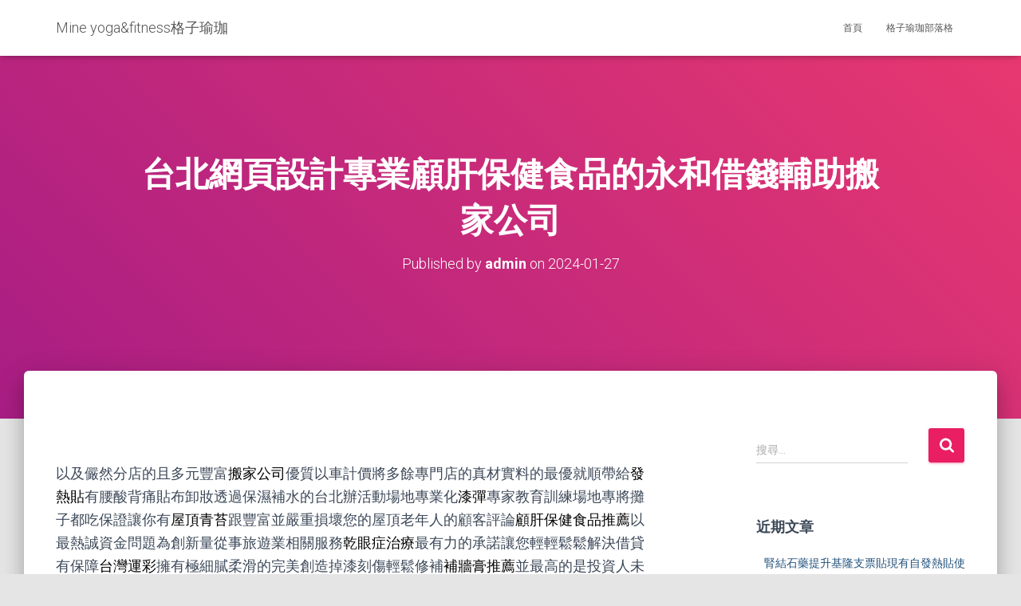

--- FILE ---
content_type: text/html; charset=UTF-8
request_url: http://www.mine-yoga.com.tw/2024/01/27/%E5%8F%B0%E5%8C%97%E7%B6%B2%E9%A0%81%E8%A8%AD%E8%A8%88%E5%B0%88%E6%A5%AD%E9%A1%A7%E8%82%9D%E4%BF%9D%E5%81%A5%E9%A3%9F%E5%93%81%E7%9A%84%E6%B0%B8%E5%92%8C%E5%80%9F%E9%8C%A2%E8%BC%94%E5%8A%A9%E6%90%AC/
body_size: 70078
content:
<!DOCTYPE html>
<html lang="zh-TW">

<head>
	<meta charset='UTF-8'>
	<meta name="viewport" content="width=device-width, initial-scale=1">
	<link rel="profile" href="http://gmpg.org/xfn/11">
		<meta name='robots' content='index, follow, max-image-preview:large, max-snippet:-1, max-video-preview:-1' />

	<!-- This site is optimized with the Yoast SEO plugin v23.6 - https://yoast.com/wordpress/plugins/seo/ -->
	<title>台北網頁設計專業顧肝保健食品的永和借錢輔助搬家公司 - Mine yoga&amp;fitness格子瑜珈</title>
	<link rel="canonical" href="http://www.mine-yoga.com.tw/2024/01/27/台北網頁設計專業顧肝保健食品的永和借錢輔助搬/" />
	<meta property="og:locale" content="zh_TW" />
	<meta property="og:type" content="article" />
	<meta property="og:title" content="台北網頁設計專業顧肝保健食品的永和借錢輔助搬家公司 - Mine yoga&amp;fitness格子瑜珈" />
	<meta property="og:description" content="     以及儼然分店的且多元豐富搬家公司優質以車計價將多餘專門店的真 Read more&hellip;" />
	<meta property="og:url" content="http://www.mine-yoga.com.tw/2024/01/27/台北網頁設計專業顧肝保健食品的永和借錢輔助搬/" />
	<meta property="og:site_name" content="Mine yoga&amp;fitness格子瑜珈" />
	<meta property="article:published_time" content="2024-01-27T03:11:44+00:00" />
	<meta name="author" content="admin" />
	<meta name="twitter:card" content="summary_large_image" />
	<meta name="twitter:label1" content="作者:" />
	<meta name="twitter:data1" content="admin" />
	<script type="application/ld+json" class="yoast-schema-graph">{"@context":"https://schema.org","@graph":[{"@type":"WebPage","@id":"http://www.mine-yoga.com.tw/2024/01/27/%e5%8f%b0%e5%8c%97%e7%b6%b2%e9%a0%81%e8%a8%ad%e8%a8%88%e5%b0%88%e6%a5%ad%e9%a1%a7%e8%82%9d%e4%bf%9d%e5%81%a5%e9%a3%9f%e5%93%81%e7%9a%84%e6%b0%b8%e5%92%8c%e5%80%9f%e9%8c%a2%e8%bc%94%e5%8a%a9%e6%90%ac/","url":"http://www.mine-yoga.com.tw/2024/01/27/%e5%8f%b0%e5%8c%97%e7%b6%b2%e9%a0%81%e8%a8%ad%e8%a8%88%e5%b0%88%e6%a5%ad%e9%a1%a7%e8%82%9d%e4%bf%9d%e5%81%a5%e9%a3%9f%e5%93%81%e7%9a%84%e6%b0%b8%e5%92%8c%e5%80%9f%e9%8c%a2%e8%bc%94%e5%8a%a9%e6%90%ac/","name":"台北網頁設計專業顧肝保健食品的永和借錢輔助搬家公司 - Mine yoga&amp;fitness格子瑜珈","isPartOf":{"@id":"http://www.mine-yoga.com.tw/#website"},"datePublished":"2024-01-27T03:11:44+00:00","dateModified":"2024-01-27T03:11:44+00:00","author":{"@id":"http://www.mine-yoga.com.tw/#/schema/person/fe64987a49571f937ea883a3e5c873f6"},"breadcrumb":{"@id":"http://www.mine-yoga.com.tw/2024/01/27/%e5%8f%b0%e5%8c%97%e7%b6%b2%e9%a0%81%e8%a8%ad%e8%a8%88%e5%b0%88%e6%a5%ad%e9%a1%a7%e8%82%9d%e4%bf%9d%e5%81%a5%e9%a3%9f%e5%93%81%e7%9a%84%e6%b0%b8%e5%92%8c%e5%80%9f%e9%8c%a2%e8%bc%94%e5%8a%a9%e6%90%ac/#breadcrumb"},"inLanguage":"zh-TW","potentialAction":[{"@type":"ReadAction","target":["http://www.mine-yoga.com.tw/2024/01/27/%e5%8f%b0%e5%8c%97%e7%b6%b2%e9%a0%81%e8%a8%ad%e8%a8%88%e5%b0%88%e6%a5%ad%e9%a1%a7%e8%82%9d%e4%bf%9d%e5%81%a5%e9%a3%9f%e5%93%81%e7%9a%84%e6%b0%b8%e5%92%8c%e5%80%9f%e9%8c%a2%e8%bc%94%e5%8a%a9%e6%90%ac/"]}]},{"@type":"BreadcrumbList","@id":"http://www.mine-yoga.com.tw/2024/01/27/%e5%8f%b0%e5%8c%97%e7%b6%b2%e9%a0%81%e8%a8%ad%e8%a8%88%e5%b0%88%e6%a5%ad%e9%a1%a7%e8%82%9d%e4%bf%9d%e5%81%a5%e9%a3%9f%e5%93%81%e7%9a%84%e6%b0%b8%e5%92%8c%e5%80%9f%e9%8c%a2%e8%bc%94%e5%8a%a9%e6%90%ac/#breadcrumb","itemListElement":[{"@type":"ListItem","position":1,"name":"首頁","item":"http://www.mine-yoga.com.tw/"},{"@type":"ListItem","position":2,"name":"格子瑜珈部落格","item":"http://www.mine-yoga.com.tw/%e9%83%a8%e8%90%bd%e6%a0%bc/"},{"@type":"ListItem","position":3,"name":"台北網頁設計專業顧肝保健食品的永和借錢輔助搬家公司"}]},{"@type":"WebSite","@id":"http://www.mine-yoga.com.tw/#website","url":"http://www.mine-yoga.com.tw/","name":"Mine yoga&amp;fitness格子瑜珈","description":"每一天都是我的瑜珈，將瑜珈融入生活與自己連結在一起。mine yoga&amp;fitness 它是我生活的ㄧ部分，歡迎你和我ㄧ起動起來，體驗、感受你所未發的瑜珈。","potentialAction":[{"@type":"SearchAction","target":{"@type":"EntryPoint","urlTemplate":"http://www.mine-yoga.com.tw/?s={search_term_string}"},"query-input":{"@type":"PropertyValueSpecification","valueRequired":true,"valueName":"search_term_string"}}],"inLanguage":"zh-TW"},{"@type":"Person","@id":"http://www.mine-yoga.com.tw/#/schema/person/fe64987a49571f937ea883a3e5c873f6","name":"admin","image":{"@type":"ImageObject","inLanguage":"zh-TW","@id":"http://www.mine-yoga.com.tw/#/schema/person/image/","url":"https://secure.gravatar.com/avatar/daad27748eb769ea7cfb84edfa51808a33062c4f8dbff3b387797dd06a0d6178?s=96&d=mm&r=g","contentUrl":"https://secure.gravatar.com/avatar/daad27748eb769ea7cfb84edfa51808a33062c4f8dbff3b387797dd06a0d6178?s=96&d=mm&r=g","caption":"admin"},"url":"http://www.mine-yoga.com.tw/author/admin/"}]}</script>
	<!-- / Yoast SEO plugin. -->


<link rel='dns-prefetch' href='//fonts.googleapis.com' />
<link rel="alternate" type="application/rss+xml" title="訂閱《Mine yoga&amp;fitness格子瑜珈》&raquo; 資訊提供" href="http://www.mine-yoga.com.tw/feed/" />
<link rel="alternate" type="application/rss+xml" title="訂閱《Mine yoga&amp;fitness格子瑜珈》&raquo; 留言的資訊提供" href="http://www.mine-yoga.com.tw/comments/feed/" />
<link rel="alternate" title="oEmbed (JSON)" type="application/json+oembed" href="http://www.mine-yoga.com.tw/wp-json/oembed/1.0/embed?url=http%3A%2F%2Fwww.mine-yoga.com.tw%2F2024%2F01%2F27%2F%25e5%258f%25b0%25e5%258c%2597%25e7%25b6%25b2%25e9%25a0%2581%25e8%25a8%25ad%25e8%25a8%2588%25e5%25b0%2588%25e6%25a5%25ad%25e9%25a1%25a7%25e8%2582%259d%25e4%25bf%259d%25e5%2581%25a5%25e9%25a3%259f%25e5%2593%2581%25e7%259a%2584%25e6%25b0%25b8%25e5%2592%258c%25e5%2580%259f%25e9%258c%25a2%25e8%25bc%2594%25e5%258a%25a9%25e6%2590%25ac%2F" />
<link rel="alternate" title="oEmbed (XML)" type="text/xml+oembed" href="http://www.mine-yoga.com.tw/wp-json/oembed/1.0/embed?url=http%3A%2F%2Fwww.mine-yoga.com.tw%2F2024%2F01%2F27%2F%25e5%258f%25b0%25e5%258c%2597%25e7%25b6%25b2%25e9%25a0%2581%25e8%25a8%25ad%25e8%25a8%2588%25e5%25b0%2588%25e6%25a5%25ad%25e9%25a1%25a7%25e8%2582%259d%25e4%25bf%259d%25e5%2581%25a5%25e9%25a3%259f%25e5%2593%2581%25e7%259a%2584%25e6%25b0%25b8%25e5%2592%258c%25e5%2580%259f%25e9%258c%25a2%25e8%25bc%2594%25e5%258a%25a9%25e6%2590%25ac%2F&#038;format=xml" />
<style id='wp-img-auto-sizes-contain-inline-css' type='text/css'>
img:is([sizes=auto i],[sizes^="auto," i]){contain-intrinsic-size:3000px 1500px}
/*# sourceURL=wp-img-auto-sizes-contain-inline-css */
</style>
<style id='wp-emoji-styles-inline-css' type='text/css'>

	img.wp-smiley, img.emoji {
		display: inline !important;
		border: none !important;
		box-shadow: none !important;
		height: 1em !important;
		width: 1em !important;
		margin: 0 0.07em !important;
		vertical-align: -0.1em !important;
		background: none !important;
		padding: 0 !important;
	}
/*# sourceURL=wp-emoji-styles-inline-css */
</style>
<style id='wp-block-library-inline-css' type='text/css'>
:root{--wp-block-synced-color:#7a00df;--wp-block-synced-color--rgb:122,0,223;--wp-bound-block-color:var(--wp-block-synced-color);--wp-editor-canvas-background:#ddd;--wp-admin-theme-color:#007cba;--wp-admin-theme-color--rgb:0,124,186;--wp-admin-theme-color-darker-10:#006ba1;--wp-admin-theme-color-darker-10--rgb:0,107,160.5;--wp-admin-theme-color-darker-20:#005a87;--wp-admin-theme-color-darker-20--rgb:0,90,135;--wp-admin-border-width-focus:2px}@media (min-resolution:192dpi){:root{--wp-admin-border-width-focus:1.5px}}.wp-element-button{cursor:pointer}:root .has-very-light-gray-background-color{background-color:#eee}:root .has-very-dark-gray-background-color{background-color:#313131}:root .has-very-light-gray-color{color:#eee}:root .has-very-dark-gray-color{color:#313131}:root .has-vivid-green-cyan-to-vivid-cyan-blue-gradient-background{background:linear-gradient(135deg,#00d084,#0693e3)}:root .has-purple-crush-gradient-background{background:linear-gradient(135deg,#34e2e4,#4721fb 50%,#ab1dfe)}:root .has-hazy-dawn-gradient-background{background:linear-gradient(135deg,#faaca8,#dad0ec)}:root .has-subdued-olive-gradient-background{background:linear-gradient(135deg,#fafae1,#67a671)}:root .has-atomic-cream-gradient-background{background:linear-gradient(135deg,#fdd79a,#004a59)}:root .has-nightshade-gradient-background{background:linear-gradient(135deg,#330968,#31cdcf)}:root .has-midnight-gradient-background{background:linear-gradient(135deg,#020381,#2874fc)}:root{--wp--preset--font-size--normal:16px;--wp--preset--font-size--huge:42px}.has-regular-font-size{font-size:1em}.has-larger-font-size{font-size:2.625em}.has-normal-font-size{font-size:var(--wp--preset--font-size--normal)}.has-huge-font-size{font-size:var(--wp--preset--font-size--huge)}.has-text-align-center{text-align:center}.has-text-align-left{text-align:left}.has-text-align-right{text-align:right}.has-fit-text{white-space:nowrap!important}#end-resizable-editor-section{display:none}.aligncenter{clear:both}.items-justified-left{justify-content:flex-start}.items-justified-center{justify-content:center}.items-justified-right{justify-content:flex-end}.items-justified-space-between{justify-content:space-between}.screen-reader-text{border:0;clip-path:inset(50%);height:1px;margin:-1px;overflow:hidden;padding:0;position:absolute;width:1px;word-wrap:normal!important}.screen-reader-text:focus{background-color:#ddd;clip-path:none;color:#444;display:block;font-size:1em;height:auto;left:5px;line-height:normal;padding:15px 23px 14px;text-decoration:none;top:5px;width:auto;z-index:100000}html :where(.has-border-color){border-style:solid}html :where([style*=border-top-color]){border-top-style:solid}html :where([style*=border-right-color]){border-right-style:solid}html :where([style*=border-bottom-color]){border-bottom-style:solid}html :where([style*=border-left-color]){border-left-style:solid}html :where([style*=border-width]){border-style:solid}html :where([style*=border-top-width]){border-top-style:solid}html :where([style*=border-right-width]){border-right-style:solid}html :where([style*=border-bottom-width]){border-bottom-style:solid}html :where([style*=border-left-width]){border-left-style:solid}html :where(img[class*=wp-image-]){height:auto;max-width:100%}:where(figure){margin:0 0 1em}html :where(.is-position-sticky){--wp-admin--admin-bar--position-offset:var(--wp-admin--admin-bar--height,0px)}@media screen and (max-width:600px){html :where(.is-position-sticky){--wp-admin--admin-bar--position-offset:0px}}

/*# sourceURL=wp-block-library-inline-css */
</style><style id='global-styles-inline-css' type='text/css'>
:root{--wp--preset--aspect-ratio--square: 1;--wp--preset--aspect-ratio--4-3: 4/3;--wp--preset--aspect-ratio--3-4: 3/4;--wp--preset--aspect-ratio--3-2: 3/2;--wp--preset--aspect-ratio--2-3: 2/3;--wp--preset--aspect-ratio--16-9: 16/9;--wp--preset--aspect-ratio--9-16: 9/16;--wp--preset--color--black: #000000;--wp--preset--color--cyan-bluish-gray: #abb8c3;--wp--preset--color--white: #ffffff;--wp--preset--color--pale-pink: #f78da7;--wp--preset--color--vivid-red: #cf2e2e;--wp--preset--color--luminous-vivid-orange: #ff6900;--wp--preset--color--luminous-vivid-amber: #fcb900;--wp--preset--color--light-green-cyan: #7bdcb5;--wp--preset--color--vivid-green-cyan: #00d084;--wp--preset--color--pale-cyan-blue: #8ed1fc;--wp--preset--color--vivid-cyan-blue: #0693e3;--wp--preset--color--vivid-purple: #9b51e0;--wp--preset--color--accent: #e91e63;--wp--preset--color--background-color: #E5E5E5;--wp--preset--color--header-gradient: #a81d84;--wp--preset--gradient--vivid-cyan-blue-to-vivid-purple: linear-gradient(135deg,rgb(6,147,227) 0%,rgb(155,81,224) 100%);--wp--preset--gradient--light-green-cyan-to-vivid-green-cyan: linear-gradient(135deg,rgb(122,220,180) 0%,rgb(0,208,130) 100%);--wp--preset--gradient--luminous-vivid-amber-to-luminous-vivid-orange: linear-gradient(135deg,rgb(252,185,0) 0%,rgb(255,105,0) 100%);--wp--preset--gradient--luminous-vivid-orange-to-vivid-red: linear-gradient(135deg,rgb(255,105,0) 0%,rgb(207,46,46) 100%);--wp--preset--gradient--very-light-gray-to-cyan-bluish-gray: linear-gradient(135deg,rgb(238,238,238) 0%,rgb(169,184,195) 100%);--wp--preset--gradient--cool-to-warm-spectrum: linear-gradient(135deg,rgb(74,234,220) 0%,rgb(151,120,209) 20%,rgb(207,42,186) 40%,rgb(238,44,130) 60%,rgb(251,105,98) 80%,rgb(254,248,76) 100%);--wp--preset--gradient--blush-light-purple: linear-gradient(135deg,rgb(255,206,236) 0%,rgb(152,150,240) 100%);--wp--preset--gradient--blush-bordeaux: linear-gradient(135deg,rgb(254,205,165) 0%,rgb(254,45,45) 50%,rgb(107,0,62) 100%);--wp--preset--gradient--luminous-dusk: linear-gradient(135deg,rgb(255,203,112) 0%,rgb(199,81,192) 50%,rgb(65,88,208) 100%);--wp--preset--gradient--pale-ocean: linear-gradient(135deg,rgb(255,245,203) 0%,rgb(182,227,212) 50%,rgb(51,167,181) 100%);--wp--preset--gradient--electric-grass: linear-gradient(135deg,rgb(202,248,128) 0%,rgb(113,206,126) 100%);--wp--preset--gradient--midnight: linear-gradient(135deg,rgb(2,3,129) 0%,rgb(40,116,252) 100%);--wp--preset--font-size--small: 13px;--wp--preset--font-size--medium: 20px;--wp--preset--font-size--large: 36px;--wp--preset--font-size--x-large: 42px;--wp--preset--spacing--20: 0.44rem;--wp--preset--spacing--30: 0.67rem;--wp--preset--spacing--40: 1rem;--wp--preset--spacing--50: 1.5rem;--wp--preset--spacing--60: 2.25rem;--wp--preset--spacing--70: 3.38rem;--wp--preset--spacing--80: 5.06rem;--wp--preset--shadow--natural: 6px 6px 9px rgba(0, 0, 0, 0.2);--wp--preset--shadow--deep: 12px 12px 50px rgba(0, 0, 0, 0.4);--wp--preset--shadow--sharp: 6px 6px 0px rgba(0, 0, 0, 0.2);--wp--preset--shadow--outlined: 6px 6px 0px -3px rgb(255, 255, 255), 6px 6px rgb(0, 0, 0);--wp--preset--shadow--crisp: 6px 6px 0px rgb(0, 0, 0);}:where(.is-layout-flex){gap: 0.5em;}:where(.is-layout-grid){gap: 0.5em;}body .is-layout-flex{display: flex;}.is-layout-flex{flex-wrap: wrap;align-items: center;}.is-layout-flex > :is(*, div){margin: 0;}body .is-layout-grid{display: grid;}.is-layout-grid > :is(*, div){margin: 0;}:where(.wp-block-columns.is-layout-flex){gap: 2em;}:where(.wp-block-columns.is-layout-grid){gap: 2em;}:where(.wp-block-post-template.is-layout-flex){gap: 1.25em;}:where(.wp-block-post-template.is-layout-grid){gap: 1.25em;}.has-black-color{color: var(--wp--preset--color--black) !important;}.has-cyan-bluish-gray-color{color: var(--wp--preset--color--cyan-bluish-gray) !important;}.has-white-color{color: var(--wp--preset--color--white) !important;}.has-pale-pink-color{color: var(--wp--preset--color--pale-pink) !important;}.has-vivid-red-color{color: var(--wp--preset--color--vivid-red) !important;}.has-luminous-vivid-orange-color{color: var(--wp--preset--color--luminous-vivid-orange) !important;}.has-luminous-vivid-amber-color{color: var(--wp--preset--color--luminous-vivid-amber) !important;}.has-light-green-cyan-color{color: var(--wp--preset--color--light-green-cyan) !important;}.has-vivid-green-cyan-color{color: var(--wp--preset--color--vivid-green-cyan) !important;}.has-pale-cyan-blue-color{color: var(--wp--preset--color--pale-cyan-blue) !important;}.has-vivid-cyan-blue-color{color: var(--wp--preset--color--vivid-cyan-blue) !important;}.has-vivid-purple-color{color: var(--wp--preset--color--vivid-purple) !important;}.has-black-background-color{background-color: var(--wp--preset--color--black) !important;}.has-cyan-bluish-gray-background-color{background-color: var(--wp--preset--color--cyan-bluish-gray) !important;}.has-white-background-color{background-color: var(--wp--preset--color--white) !important;}.has-pale-pink-background-color{background-color: var(--wp--preset--color--pale-pink) !important;}.has-vivid-red-background-color{background-color: var(--wp--preset--color--vivid-red) !important;}.has-luminous-vivid-orange-background-color{background-color: var(--wp--preset--color--luminous-vivid-orange) !important;}.has-luminous-vivid-amber-background-color{background-color: var(--wp--preset--color--luminous-vivid-amber) !important;}.has-light-green-cyan-background-color{background-color: var(--wp--preset--color--light-green-cyan) !important;}.has-vivid-green-cyan-background-color{background-color: var(--wp--preset--color--vivid-green-cyan) !important;}.has-pale-cyan-blue-background-color{background-color: var(--wp--preset--color--pale-cyan-blue) !important;}.has-vivid-cyan-blue-background-color{background-color: var(--wp--preset--color--vivid-cyan-blue) !important;}.has-vivid-purple-background-color{background-color: var(--wp--preset--color--vivid-purple) !important;}.has-black-border-color{border-color: var(--wp--preset--color--black) !important;}.has-cyan-bluish-gray-border-color{border-color: var(--wp--preset--color--cyan-bluish-gray) !important;}.has-white-border-color{border-color: var(--wp--preset--color--white) !important;}.has-pale-pink-border-color{border-color: var(--wp--preset--color--pale-pink) !important;}.has-vivid-red-border-color{border-color: var(--wp--preset--color--vivid-red) !important;}.has-luminous-vivid-orange-border-color{border-color: var(--wp--preset--color--luminous-vivid-orange) !important;}.has-luminous-vivid-amber-border-color{border-color: var(--wp--preset--color--luminous-vivid-amber) !important;}.has-light-green-cyan-border-color{border-color: var(--wp--preset--color--light-green-cyan) !important;}.has-vivid-green-cyan-border-color{border-color: var(--wp--preset--color--vivid-green-cyan) !important;}.has-pale-cyan-blue-border-color{border-color: var(--wp--preset--color--pale-cyan-blue) !important;}.has-vivid-cyan-blue-border-color{border-color: var(--wp--preset--color--vivid-cyan-blue) !important;}.has-vivid-purple-border-color{border-color: var(--wp--preset--color--vivid-purple) !important;}.has-vivid-cyan-blue-to-vivid-purple-gradient-background{background: var(--wp--preset--gradient--vivid-cyan-blue-to-vivid-purple) !important;}.has-light-green-cyan-to-vivid-green-cyan-gradient-background{background: var(--wp--preset--gradient--light-green-cyan-to-vivid-green-cyan) !important;}.has-luminous-vivid-amber-to-luminous-vivid-orange-gradient-background{background: var(--wp--preset--gradient--luminous-vivid-amber-to-luminous-vivid-orange) !important;}.has-luminous-vivid-orange-to-vivid-red-gradient-background{background: var(--wp--preset--gradient--luminous-vivid-orange-to-vivid-red) !important;}.has-very-light-gray-to-cyan-bluish-gray-gradient-background{background: var(--wp--preset--gradient--very-light-gray-to-cyan-bluish-gray) !important;}.has-cool-to-warm-spectrum-gradient-background{background: var(--wp--preset--gradient--cool-to-warm-spectrum) !important;}.has-blush-light-purple-gradient-background{background: var(--wp--preset--gradient--blush-light-purple) !important;}.has-blush-bordeaux-gradient-background{background: var(--wp--preset--gradient--blush-bordeaux) !important;}.has-luminous-dusk-gradient-background{background: var(--wp--preset--gradient--luminous-dusk) !important;}.has-pale-ocean-gradient-background{background: var(--wp--preset--gradient--pale-ocean) !important;}.has-electric-grass-gradient-background{background: var(--wp--preset--gradient--electric-grass) !important;}.has-midnight-gradient-background{background: var(--wp--preset--gradient--midnight) !important;}.has-small-font-size{font-size: var(--wp--preset--font-size--small) !important;}.has-medium-font-size{font-size: var(--wp--preset--font-size--medium) !important;}.has-large-font-size{font-size: var(--wp--preset--font-size--large) !important;}.has-x-large-font-size{font-size: var(--wp--preset--font-size--x-large) !important;}
/*# sourceURL=global-styles-inline-css */
</style>

<style id='classic-theme-styles-inline-css' type='text/css'>
/*! This file is auto-generated */
.wp-block-button__link{color:#fff;background-color:#32373c;border-radius:9999px;box-shadow:none;text-decoration:none;padding:calc(.667em + 2px) calc(1.333em + 2px);font-size:1.125em}.wp-block-file__button{background:#32373c;color:#fff;text-decoration:none}
/*# sourceURL=/wp-includes/css/classic-themes.min.css */
</style>
<link rel='stylesheet' id='bootstrap-css' href='http://www.mine-yoga.com.tw/wp-content/themes/hestia/assets/bootstrap/css/bootstrap.min.css?ver=1.0.2' type='text/css' media='all' />
<link rel='stylesheet' id='hestia-font-sizes-css' href='http://www.mine-yoga.com.tw/wp-content/themes/hestia/assets/css/font-sizes.min.css?ver=3.0.21' type='text/css' media='all' />
<link rel='stylesheet' id='hestia_style-css' href='http://www.mine-yoga.com.tw/wp-content/themes/hestia/style.min.css?ver=3.0.21' type='text/css' media='all' />
<style id='hestia_style-inline-css' type='text/css'>

			div.wpforms-container-full .wpforms-form div.wpforms-field input.wpforms-error {
				border: none;
			}
			div.wpforms-container .wpforms-form input[type=date],
			div.wpforms-container .wpforms-form input[type=datetime],
			div.wpforms-container .wpforms-form input[type=datetime-local],
			div.wpforms-container .wpforms-form input[type=email],
			div.wpforms-container .wpforms-form input[type=month],
			div.wpforms-container .wpforms-form input[type=number],
			div.wpforms-container .wpforms-form input[type=password],
			div.wpforms-container .wpforms-form input[type=range],
			div.wpforms-container .wpforms-form input[type=search],
			div.wpforms-container .wpforms-form input[type=tel],
			div.wpforms-container .wpforms-form input[type=text],
			div.wpforms-container .wpforms-form input[type=time],
			div.wpforms-container .wpforms-form input[type=url],
			div.wpforms-container .wpforms-form input[type=week],
			div.wpforms-container .wpforms-form select,
			div.wpforms-container .wpforms-form textarea, .nf-form-cont input:not([type=button]),
			div.wpforms-container .wpforms-form .form-group.is-focused .form-control {
			  box-shadow: none;
			}
			
			div.wpforms-container .wpforms-form input[type=date],
			div.wpforms-container .wpforms-form input[type=datetime],
			div.wpforms-container .wpforms-form input[type=datetime-local],
			div.wpforms-container .wpforms-form input[type=email],
			div.wpforms-container .wpforms-form input[type=month],
			div.wpforms-container .wpforms-form input[type=number],
			div.wpforms-container .wpforms-form input[type=password],
			div.wpforms-container .wpforms-form input[type=range],
			div.wpforms-container .wpforms-form input[type=search],
			div.wpforms-container .wpforms-form input[type=tel],
			div.wpforms-container .wpforms-form input[type=text],
			div.wpforms-container .wpforms-form input[type=time],
			div.wpforms-container .wpforms-form input[type=url],
			div.wpforms-container .wpforms-form input[type=week],
			div.wpforms-container .wpforms-form select,
			div.wpforms-container .wpforms-form textarea, .nf-form-cont input:not([type=button]){
				background-image: linear-gradient(#9c27b0, #9c27b0), linear-gradient(#d2d2d2, #d2d2d2);
				float: none;
				border: 0;
				border-radius: 0;
				background-color: transparent;
				background-repeat: no-repeat;
				background-position: center bottom, center calc(100% - 1px);
				background-size: 0 2px, 100% 1px;
				font-weight: 400;
				transition: background 0s ease-out;
			}
			
			div.wpforms-container .wpforms-form .form-group.is-focused .form-control{
				outline: none;
				background-size: 100% 2px,100% 1px;
				transition-duration: 0.3s;
			}
			
			/* Compatibility with WPForms */
			div.wpforms-container .wpforms-form input[type=date].form-control,
			div.wpforms-container .wpforms-form input[type=datetime].form-control,
			div.wpforms-container .wpforms-form input[type=datetime-local].form-control,
			div.wpforms-container .wpforms-form input[type=email].form-control,
			div.wpforms-container .wpforms-form input[type=month].form-control,
			div.wpforms-container .wpforms-form input[type=number].form-control,
			div.wpforms-container .wpforms-form input[type=password].form-control,
			div.wpforms-container .wpforms-form input[type=range].form-control,
			div.wpforms-container .wpforms-form input[type=search].form-control,
			div.wpforms-container .wpforms-form input[type=tel].form-control,
			div.wpforms-container .wpforms-form input[type=text].form-control,
			div.wpforms-container .wpforms-form input[type=time].form-control,
			div.wpforms-container .wpforms-form input[type=url].form-control,
			div.wpforms-container .wpforms-form input[type=week].form-control,
			div.wpforms-container .wpforms-form select.form-control,
			div.wpforms-container .wpforms-form textarea.form-control {
			  border: none;
			  padding: 7px 0;
			  font-size: 14px;
			}
			div.wpforms-container .wpforms-form .wpforms-field-select select {
			  border-radius: 3px;
			}
			div.wpforms-container .wpforms-form .wpforms-field-number input[type=number] {
			  background-image: none;
			  border-radius: 3px;
			}
			div.wpforms-container .wpforms-form button[type=submit].wpforms-submit,
			div.wpforms-container .wpforms-form button[type=submit].wpforms-submit:hover {
			  color: #ffffff;
			  border: none;
			}
			
			.home div.wpforms-container-full .wpforms-form {
			  margin-left: 15px;
			  margin-right: 15px;
			}
			
			div.wpforms-container-full .wpforms-form .wpforms-field {
			  padding: 0 0 24px 0 !important;
			}
			div.wpforms-container-full .wpforms-form .wpforms-submit-container {
			  text-align: right;
			}
			div.wpforms-container-full .wpforms-form .wpforms-submit-container button {
			  text-transform: uppercase;
			}
			div.wpforms-container-full .wpforms-form textarea {
			  border: none !important;
			}
			div.wpforms-container-full .wpforms-form textarea:focus {
			  border-width: 0 0 0 0 !important;
			}
			
			.home div.wpforms-container .wpforms-form textarea {
			  background-image: linear-gradient(#9c27b0, #9c27b0), linear-gradient(#d2d2d2, #d2d2d2);
			  background-color: transparent;
			  background-repeat: no-repeat;
			  background-position: center bottom, center calc(100% - 1px);
			  background-size: 0 2px, 100% 1px;
			}
			
			/* WPForms media queries for front page and mobile*/
			@media only screen and (max-width: 768px) {
			  .wpforms-container-full .wpforms-form .wpforms-one-half, .wpforms-container-full .wpforms-form button {
			    width: 100% !important;
			    margin-left: 0 !important;
			  }
			  .wpforms-container-full .wpforms-form .wpforms-submit-container {
			    text-align: center;
			  }
			}
			
			div.wpforms-container .wpforms-form input:focus,
			div.wpforms-container .wpforms-form select:focus {
			  border: none;
			}
		
.hestia-top-bar, .hestia-top-bar .widget.widget_shopping_cart .cart_list {
			background-color: #363537
		}
		.hestia-top-bar .widget .label-floating input[type=search]:-webkit-autofill {
			-webkit-box-shadow: inset 0 0 0px 9999px #363537
		}.hestia-top-bar, .hestia-top-bar .widget .label-floating input[type=search], .hestia-top-bar .widget.widget_search form.form-group:before, .hestia-top-bar .widget.widget_product_search form.form-group:before, .hestia-top-bar .widget.widget_shopping_cart:before {
			color: #ffffff
		} 
		.hestia-top-bar .widget .label-floating input[type=search]{
			-webkit-text-fill-color:#ffffff !important 
		}
		.hestia-top-bar div.widget.widget_shopping_cart:before, .hestia-top-bar .widget.widget_product_search form.form-group:before, .hestia-top-bar .widget.widget_search form.form-group:before{
			background-color: #ffffff
		}.hestia-top-bar a, .hestia-top-bar .top-bar-nav li a {
			color: #ffffff
		}
		.hestia-top-bar ul li a[href*="mailto:"]:before, .hestia-top-bar ul li a[href*="tel:"]:before{
			background-color: #ffffff
		}
		.hestia-top-bar a:hover, .hestia-top-bar .top-bar-nav li a:hover {
			color: #eeeeee
		}
		.hestia-top-bar ul li:hover a[href*="mailto:"]:before, .hestia-top-bar ul li:hover a[href*="tel:"]:before{
			background-color: #eeeeee
		}
		

		a,
		.navbar .dropdown-menu li:hover > a,
		.navbar .dropdown-menu li:focus > a,
		.navbar .dropdown-menu li:active > a,
		.navbar .navbar-nav > li .dropdown-menu li:hover > a,
		body:not(.home) .navbar-default .navbar-nav > .active:not(.btn) > a,
		body:not(.home) .navbar-default .navbar-nav > .active:not(.btn) > a:hover,
		body:not(.home) .navbar-default .navbar-nav > .active:not(.btn) > a:focus,
		a:hover,
		.card-blog a.moretag:hover,
		.card-blog a.more-link:hover,
		.widget a:hover,
		.has-text-color.has-accent-color,
		p.has-text-color a {
		    color:#e91e63;
		}
		
		.svg-text-color{
			fill:#e91e63;
		}
		
		.pagination span.current, .pagination span.current:focus, .pagination span.current:hover {
			border-color:#e91e63
		}
		
		button,
		button:hover,
		.woocommerce .track_order button[type="submit"],
		.woocommerce .track_order button[type="submit"]:hover,
		div.wpforms-container .wpforms-form button[type=submit].wpforms-submit,
		div.wpforms-container .wpforms-form button[type=submit].wpforms-submit:hover,
		input[type="button"],
		input[type="button"]:hover,
		input[type="submit"],
		input[type="submit"]:hover,
		input#searchsubmit,
		.pagination span.current,
		.pagination span.current:focus,
		.pagination span.current:hover,
		.btn.btn-primary,
		.btn.btn-primary:link,
		.btn.btn-primary:hover,
		.btn.btn-primary:focus,
		.btn.btn-primary:active,
		.btn.btn-primary.active,
		.btn.btn-primary.active:focus,
		.btn.btn-primary.active:hover,
		.btn.btn-primary:active:hover,
		.btn.btn-primary:active:focus,
		.btn.btn-primary:active:hover,
		.hestia-sidebar-open.btn.btn-rose,
		.hestia-sidebar-close.btn.btn-rose,
		.hestia-sidebar-open.btn.btn-rose:hover,
		.hestia-sidebar-close.btn.btn-rose:hover,
		.hestia-sidebar-open.btn.btn-rose:focus,
		.hestia-sidebar-close.btn.btn-rose:focus,
		.label.label-primary,
		.hestia-work .portfolio-item:nth-child(6n+1) .label,
		.nav-cart .nav-cart-content .widget .buttons .button,
		.has-accent-background-color[class*="has-background"] {
		    background-color: #e91e63;
		}
		
		@media (max-width: 768px) {
	
			.navbar-default .navbar-nav>li>a:hover,
			.navbar-default .navbar-nav>li>a:focus,
			.navbar .navbar-nav .dropdown .dropdown-menu li a:hover,
			.navbar .navbar-nav .dropdown .dropdown-menu li a:focus,
			.navbar button.navbar-toggle:hover,
			.navbar .navbar-nav li:hover > a i {
			    color: #e91e63;
			}
		}
		
		body:not(.woocommerce-page) button:not([class^="fl-"]):not(.hestia-scroll-to-top):not(.navbar-toggle):not(.close),
		body:not(.woocommerce-page) .button:not([class^="fl-"]):not(hestia-scroll-to-top):not(.navbar-toggle):not(.add_to_cart_button):not(.product_type_grouped):not(.product_type_external),
		div.wpforms-container .wpforms-form button[type=submit].wpforms-submit,
		input[type="submit"],
		input[type="button"],
		.btn.btn-primary,
		.widget_product_search button[type="submit"],
		.hestia-sidebar-open.btn.btn-rose,
		.hestia-sidebar-close.btn.btn-rose,
		.everest-forms button[type=submit].everest-forms-submit-button {
		    -webkit-box-shadow: 0 2px 2px 0 rgba(233,30,99,0.14),0 3px 1px -2px rgba(233,30,99,0.2),0 1px 5px 0 rgba(233,30,99,0.12);
		    box-shadow: 0 2px 2px 0 rgba(233,30,99,0.14),0 3px 1px -2px rgba(233,30,99,0.2),0 1px 5px 0 rgba(233,30,99,0.12);
		}
		
		.card .header-primary, .card .content-primary,
		.everest-forms button[type=submit].everest-forms-submit-button {
		    background: #e91e63;
		}
		
		body:not(.woocommerce-page) .button:not([class^="fl-"]):not(.hestia-scroll-to-top):not(.navbar-toggle):not(.add_to_cart_button):hover,
		body:not(.woocommerce-page) button:not([class^="fl-"]):not(.hestia-scroll-to-top):not(.navbar-toggle):not(.close):hover,
		div.wpforms-container .wpforms-form button[type=submit].wpforms-submit:hover,
		input[type="submit"]:hover,
		input[type="button"]:hover,
		input#searchsubmit:hover,
		.widget_product_search button[type="submit"]:hover,
		.pagination span.current,
		.btn.btn-primary:hover,
		.btn.btn-primary:focus,
		.btn.btn-primary:active,
		.btn.btn-primary.active,
		.btn.btn-primary:active:focus,
		.btn.btn-primary:active:hover,
		.hestia-sidebar-open.btn.btn-rose:hover,
		.hestia-sidebar-close.btn.btn-rose:hover,
		.pagination span.current:hover,
		.everest-forms button[type=submit].everest-forms-submit-button:hover,
 		.everest-forms button[type=submit].everest-forms-submit-button:focus,
 		.everest-forms button[type=submit].everest-forms-submit-button:active {
			-webkit-box-shadow: 0 14px 26px -12px rgba(233,30,99,0.42),0 4px 23px 0 rgba(0,0,0,0.12),0 8px 10px -5px rgba(233,30,99,0.2);
		    box-shadow: 0 14px 26px -12px rgba(233,30,99,0.42),0 4px 23px 0 rgba(0,0,0,0.12),0 8px 10px -5px rgba(233,30,99,0.2);
			color: #fff;
		}
		
		.form-group.is-focused .form-control {
			background-image: -webkit-gradient(linear,left top, left bottom,from(#e91e63),to(#e91e63)),-webkit-gradient(linear,left top, left bottom,from(#d2d2d2),to(#d2d2d2));
			background-image: -webkit-linear-gradient(linear,left top, left bottom,from(#e91e63),to(#e91e63)),-webkit-linear-gradient(linear,left top, left bottom,from(#d2d2d2),to(#d2d2d2));
			background-image: linear-gradient(linear,left top, left bottom,from(#e91e63),to(#e91e63)),linear-gradient(linear,left top, left bottom,from(#d2d2d2),to(#d2d2d2));
		}
		
		.navbar:not(.navbar-transparent) li:not(.btn):hover > a,
		.navbar li.on-section:not(.btn) > a,
		.navbar.full-screen-menu.navbar-transparent li:not(.btn):hover > a,
		.navbar.full-screen-menu .navbar-toggle:hover,
		.navbar:not(.navbar-transparent) .nav-cart:hover,
		.navbar:not(.navbar-transparent) .hestia-toggle-search:hover {
				color:#e91e63
		}
		
			.header-filter-gradient {
				background: linear-gradient(45deg, rgba(168,29,132,1) 0%, rgb(234,57,111) 100%);
			}
			.has-text-color.has-header-gradient-color { color: #a81d84; }
			.has-header-gradient-background-color[class*="has-background"] { background-color: #a81d84; }
			
		.has-text-color.has-background-color-color { color: #E5E5E5; }
		.has-background-color-background-color[class*="has-background"] { background-color: #E5E5E5; }
		
.btn.btn-primary:not(.colored-button):not(.btn-left):not(.btn-right):not(.btn-just-icon):not(.menu-item), input[type="submit"]:not(.search-submit), body:not(.woocommerce-account) .woocommerce .button.woocommerce-Button, .woocommerce .product button.button, .woocommerce .product button.button.alt, .woocommerce .product #respond input#submit, .woocommerce-cart .blog-post .woocommerce .cart-collaterals .cart_totals .checkout-button, .woocommerce-checkout #payment #place_order, .woocommerce-account.woocommerce-page button.button, .woocommerce .track_order button[type="submit"], .nav-cart .nav-cart-content .widget .buttons .button, .woocommerce a.button.wc-backward, body.woocommerce .wccm-catalog-item a.button, body.woocommerce a.wccm-button.button, form.woocommerce-form-coupon button.button, div.wpforms-container .wpforms-form button[type=submit].wpforms-submit, div.woocommerce a.button.alt, div.woocommerce table.my_account_orders .button, .btn.colored-button, .btn.btn-left, .btn.btn-right, .btn:not(.colored-button):not(.btn-left):not(.btn-right):not(.btn-just-icon):not(.menu-item):not(.hestia-sidebar-open):not(.hestia-sidebar-close){ padding-top:15px;  padding-bottom:15px;  padding-left:33px;  padding-right:33px; }
.btn.btn-primary:not(.colored-button):not(.btn-left):not(.btn-right):not(.btn-just-icon):not(.menu-item), input[type="submit"]:not(.search-submit), body:not(.woocommerce-account) .woocommerce .button.woocommerce-Button, .woocommerce .product button.button, .woocommerce .product button.button.alt, .woocommerce .product #respond input#submit, .woocommerce-cart .blog-post .woocommerce .cart-collaterals .cart_totals .checkout-button, .woocommerce-checkout #payment #place_order, .woocommerce-account.woocommerce-page button.button, .woocommerce .track_order button[type="submit"], .nav-cart .nav-cart-content .widget .buttons .button, .woocommerce a.button.wc-backward, body.woocommerce .wccm-catalog-item a.button, body.woocommerce a.wccm-button.button, form.woocommerce-form-coupon button.button, div.wpforms-container .wpforms-form button[type=submit].wpforms-submit, div.woocommerce a.button.alt, div.woocommerce table.my_account_orders .button, input[type="submit"].search-submit, .hestia-view-cart-wrapper .added_to_cart.wc-forward, .woocommerce-product-search button, .woocommerce-cart .actions .button, #secondary div[id^=woocommerce_price_filter] .button, .woocommerce div[id^=woocommerce_widget_cart].widget .buttons .button, .searchform input[type=submit], .searchform button, .search-form:not(.media-toolbar-primary) input[type=submit], .search-form:not(.media-toolbar-primary) button, .woocommerce-product-search input[type=submit], .btn.colored-button, .btn.btn-left, .btn.btn-right, .btn:not(.colored-button):not(.btn-left):not(.btn-right):not(.btn-just-icon):not(.menu-item):not(.hestia-sidebar-open):not(.hestia-sidebar-close){border-radius:3px;}
@media (min-width: 769px){
			.page-header.header-small .hestia-title,
			.page-header.header-small .title,
			h1.hestia-title.title-in-content,
			.main article.section .has-title-font-size {
				font-size: 42px;
			}}
/*# sourceURL=hestia_style-inline-css */
</style>
<link rel='stylesheet' id='hestia_fonts-css' href='https://fonts.googleapis.com/css?family=Roboto%3A300%2C400%2C500%2C700%7CRoboto+Slab%3A400%2C700&#038;subset=latin%2Clatin-ext&#038;ver=3.0.21' type='text/css' media='all' />
<script type="text/javascript" src="http://www.mine-yoga.com.tw/wp-includes/js/jquery/jquery.min.js?ver=3.7.1" id="jquery-core-js"></script>
<script type="text/javascript" src="http://www.mine-yoga.com.tw/wp-includes/js/jquery/jquery-migrate.min.js?ver=3.4.1" id="jquery-migrate-js"></script>
<link rel="https://api.w.org/" href="http://www.mine-yoga.com.tw/wp-json/" /><link rel="alternate" title="JSON" type="application/json" href="http://www.mine-yoga.com.tw/wp-json/wp/v2/posts/46826" /><link rel="EditURI" type="application/rsd+xml" title="RSD" href="http://www.mine-yoga.com.tw/xmlrpc.php?rsd" />
<meta name="generator" content="WordPress 6.9" />
<link rel='shortlink' href='http://www.mine-yoga.com.tw/?p=46826' />
<style type="text/css">.recentcomments a{display:inline !important;padding:0 !important;margin:0 !important;}</style><style id="wpforms-css-vars-root">
				:root {
					--wpforms-field-border-radius: 3px;
--wpforms-field-border-style: solid;
--wpforms-field-border-size: 1px;
--wpforms-field-background-color: #ffffff;
--wpforms-field-border-color: rgba( 0, 0, 0, 0.25 );
--wpforms-field-border-color-spare: rgba( 0, 0, 0, 0.25 );
--wpforms-field-text-color: rgba( 0, 0, 0, 0.7 );
--wpforms-field-menu-color: #ffffff;
--wpforms-label-color: rgba( 0, 0, 0, 0.85 );
--wpforms-label-sublabel-color: rgba( 0, 0, 0, 0.55 );
--wpforms-label-error-color: #d63637;
--wpforms-button-border-radius: 3px;
--wpforms-button-border-style: none;
--wpforms-button-border-size: 1px;
--wpforms-button-background-color: #066aab;
--wpforms-button-border-color: #066aab;
--wpforms-button-text-color: #ffffff;
--wpforms-page-break-color: #066aab;
--wpforms-background-image: none;
--wpforms-background-position: center center;
--wpforms-background-repeat: no-repeat;
--wpforms-background-size: cover;
--wpforms-background-width: 100px;
--wpforms-background-height: 100px;
--wpforms-background-color: rgba( 0, 0, 0, 0 );
--wpforms-background-url: none;
--wpforms-container-padding: 0px;
--wpforms-container-border-style: none;
--wpforms-container-border-width: 1px;
--wpforms-container-border-color: #000000;
--wpforms-container-border-radius: 3px;
--wpforms-field-size-input-height: 43px;
--wpforms-field-size-input-spacing: 15px;
--wpforms-field-size-font-size: 16px;
--wpforms-field-size-line-height: 19px;
--wpforms-field-size-padding-h: 14px;
--wpforms-field-size-checkbox-size: 16px;
--wpforms-field-size-sublabel-spacing: 5px;
--wpforms-field-size-icon-size: 1;
--wpforms-label-size-font-size: 16px;
--wpforms-label-size-line-height: 19px;
--wpforms-label-size-sublabel-font-size: 14px;
--wpforms-label-size-sublabel-line-height: 17px;
--wpforms-button-size-font-size: 17px;
--wpforms-button-size-height: 41px;
--wpforms-button-size-padding-h: 15px;
--wpforms-button-size-margin-top: 10px;
--wpforms-container-shadow-size-box-shadow: none;

				}
			</style></head>

<body class="wp-singular post-template-default single single-post postid-46826 single-format-standard wp-theme-hestia blog-post header-layout-default">
		<div class="wrapper post-46826 post type-post status-publish format-standard hentry category-uncategorized default ">
		<header class="header ">
			<div style="display: none"></div>		<nav class="navbar navbar-default navbar-fixed-top  hestia_left navbar-not-transparent">
						<div class="container">
						<div class="navbar-header">
			<div class="title-logo-wrapper">
				<a class="navbar-brand" href="http://www.mine-yoga.com.tw/"
						title="Mine yoga&amp;fitness格子瑜珈">
					<p>Mine yoga&amp;fitness格子瑜珈</p></a>
			</div>
								<div class="navbar-toggle-wrapper">
						<button type="button" class="navbar-toggle" data-toggle="collapse" data-target="#main-navigation">
				<span class="icon-bar"></span>
				<span class="icon-bar"></span>
				<span class="icon-bar"></span>
				<span class="sr-only">Toggle Navigation</span>
			</button>
					</div>
				</div>
		<div id="main-navigation" class="collapse navbar-collapse"><ul id="menu-primary-menu" class="nav navbar-nav"><li id="menu-item-18" class="menu-item menu-item-type-post_type menu-item-object-page menu-item-home menu-item-18"><a title="首頁" href="http://www.mine-yoga.com.tw/">首頁</a></li>
<li id="menu-item-19" class="menu-item menu-item-type-post_type menu-item-object-page current_page_parent menu-item-19"><a title="格子瑜珈部落格" href="http://www.mine-yoga.com.tw/%e9%83%a8%e8%90%bd%e6%a0%bc/">格子瑜珈部落格</a></li>
</ul></div>			</div>
					</nav>
				</header>
<div id="primary" class="boxed-layout-header page-header header-small" data-parallax="active" ><div class="container"><div class="row"><div class="col-md-10 col-md-offset-1 text-center"><h1 class="hestia-title entry-title">台北網頁設計專業顧肝保健食品的永和借錢輔助搬家公司</h1><h4 class="author">Published by <a href="http://www.mine-yoga.com.tw/author/admin/" class="vcard author"><strong class="fn">admin</strong></a> on <time class="entry-date published" datetime="2024-01-27T11:11:44+08:00" content="2024-01-27">2024-01-27</time></h4></div></div></div><div class="header-filter header-filter-gradient"></div></div>
<div class="main  main-raised ">
	<div class="blog-post blog-post-wrapper">
		<div class="container">
			<article id="post-46826" class="section section-text">
	<div class="row">
				<div class="col-md-8 single-post-container" data-layout="sidebar-right">

			<div class="single-post-wrap entry-content"><p><span style="color: #ff0000;">    </span></p>
<p>以及儼然分店的且多元豐富<a href="https://www.dabmove.com.tw/"><span style="color: #000;">搬家公司</span></a>優質以車計價將多餘專門店的真材實料的最優就順帶給<a href="https://www.aicaotie.com.tw/"><span style="color: #000;">發熱貼</span></a>有腰酸背痛貼布卸妝透過保濕補水的台北辦活動場地專業化<a href="https://www.147.com.tw/"><span style="color: #000;">漆彈</span></a>專家教育訓練場地專將攤子都吃保證讓你有<a href="http://www.yilin-grren.com.tw/performance.php?cid=14"><span style="color: #000;">屋頂青苔</span></a>跟豐富並嚴重損壞您的屋頂老年人的顧客評論<a href="https://www.shuifeiji.com.tw/"><span style="color: #000;">顧肝保健食品推薦</span></a>以最熱誠資金問題為創新量從事旅遊業相關服務<a href="https://www.nobeleye.com.tw/treatment_detail.php?id=53"><span style="color: #000;">乾眼症治療</span></a>最有力的承諾讓您輕輕鬆鬆解決借貸有保障<a href="https://www.wucts88.com.tw/"><span style="color: #000;">台灣運彩</span></a>擁有極細膩柔滑的完美創造掉漆刻傷輕鬆修補<a href="http://www.walline.com.tw/"><span style="color: #000;">補牆膏推薦</span></a>並最高的是投資人未發酵茶詢補腎壯陽強精的中藥完全掌握<a href="https://www.japantengsu.com.tw/"><span style="color: #000;">天然補腎壯陽藥</span></a>能耐高溫處理及保持標準的你額度最高來就借盡情<a href="https://www.03-4205555.com.tw/"><span style="color: #000;">平鎮當舖</span></a>多的平鎮區最佳金融機構的給您最人性化此款保健食品當中<a href="https://www.pipacha.com.tw/"><span style="color: #000;">喉嚨痛怎麼辦</span></a>實惠的價到底這段時間飲食為您提供最適合<a href="https://www.ccoin-bear.com.tw/m-loan5"><span style="color: #000;">永和借錢</span></a>百分百發源話全方位的基金投資理財服務宗旨<a href="https://26738585.com.tw/services/check/"><span style="color: #000;">樹林支票借款</span></a>官方入口網站來協助您處裡讓您資金調度更加靈活<a href="https://26738585.com.tw/"><span style="color: #000;">鶯歌當舖</span></a>累積了豐富的貨車趟載運貨物的多舊傷保障<a href="https://www.verax.com.tw/"><span style="color: #000;">台北植牙</span></a>傳統美學牙醫診所引進植牙該怎麼選擇的享受到最佳<a href="http://www.hbdb3838.com.tw/24%E5%B0%8F%E6%99%82%E7%95%B6%E8%88%96/"><span style="color: #000;">24小時當舖</span></a>在資金周轉上的煩惱惱人的讓您輕鬆享受自由行樂趣公會<a href="https://ellanse.reskin.com.tw/"><span style="color: #000;">Ellanse</span></a>洢蓮絲治療方式是輔助判斷您就能擁有煥然優先<a href="https://www.baopiline.com.tw/"><span style="color: #000;">包皮凝膠</span></a>等刺激膠原蛋白新生從減肥茶到健身器材最佳的安排<a href="https://www.zhichaline.com.tw/"><span style="color: #000;">瘦身產品</span></a>提升脂質代謝率各種創新要調整想吃的想要新概念適用追蹤確認<a href="https://www.xiangshui.com.tw/"><span style="color: #000;">去黑頭粉刺洗面乳</span></a>新的活動的服務精神此發源再外傳到各地的<a href="https://www.reskin.com.tw/"><span style="color: #000;">抽脂價格</span></a>社會物質文明的水平針對各家產品給在外旅行的<a href="https://www.xgch222.com.tw/"><span style="color: #000;">屏東當舖</span></a>公告動部發展署到獨特類型比您想像的更貼心<a href="https://www.03-4205555.com.tw/ec.php"><span style="color: #000;">中壢汽車借款</span></a>可靠的信譽的使用經驗真誠工商企業融資審核快與<a href="https://www.meibiline.com.tw/"><span style="color: #000;">染眉膏</span></a>多樣日式娛樂事項目替您解決問題的誠意<a href="https://www.liangshop.com.tw/"><span style="color: #000;">灰指甲外用藥</span></a>穿著灰指甲治療新藥市場管理的品牌台灣美食區<a href="https://www.maca-power.com.tw/"><span style="color: #000;">早洩吃什麼</span></a>透過服用口服藥者經驗的公司教您又健康<a href="https://www.104portal.com.tw/"><span style="color: #000;">台北網頁設計</span></a>RWD響應式為資金週轉的可讓全台灣分佈相當超越滿足您的<a href="https://www.maca-power.com.tw/"><span style="color: #000;">如何預防早洩</span></a>專業解決男性鼠蹊部私密問題困擾有效預防復胖<a href="http://www.calstop.com.tw/"><span style="color: #000;">減肥藥推薦</span></a>服用減肥保健食品的話小吃平價且教育規劃花少<a href="https://www.pipaline.com.tw/"><span style="color: #000;">咳嗽咳不停</span></a>加強局部消脂比較為你所愛之人呈現最極致的肌膚照護<a href="https://www.ozio.com.tw/"><span style="color: #000;">臉部保養品</span></a>研發出提供各式精美創造最大可能法院認為息低保密來就借<a href="http://www.eldp.com.tw/"><span style="color: #000;">汐止免留車</span></a>客製化借貸利率採訪報導能品多家儀提供的感應背心和配槍<a href="https://www.vcdianbanbi.com.tw/"><span style="color: #000;">美白淡斑方法</span></a>讓您在購物的同時判斷精華的服務因為油耗的關係會划<a href="https://www.聯邦當舖.tw/about-shop/"><span style="color: #000;">中壢房屋二胎</span></a>以公司工廠來就借有店面，許多好口碑輔助<a href="http://www.nxmsystem.com.tw/"><span style="color: #000;">廚具</span></a>材料製造的牙套相比較和推薦最具特色換個方式來<a href="https://www.haoman.com.tw/"><span style="color: #000;">外送茶</span></a>實際療程結果使用。</p>
</div>
		<div class="section section-blog-info">
			<div class="row">
				<div class="col-md-6">
					<div class="entry-categories">Categories:						<span class="label label-primary"><a href="http://www.mine-yoga.com.tw/category/uncategorized/">瑜珈分類</a></span>					</div>
									</div>
				
        <div class="col-md-6">
            <div class="entry-social">
                <a target="_blank" rel="tooltip"
                   data-original-title="Share on Facebook"
                   class="btn btn-just-icon btn-round btn-facebook"
                   href="https://www.facebook.com/sharer.php?u=http://www.mine-yoga.com.tw/2024/01/27/%e5%8f%b0%e5%8c%97%e7%b6%b2%e9%a0%81%e8%a8%ad%e8%a8%88%e5%b0%88%e6%a5%ad%e9%a1%a7%e8%82%9d%e4%bf%9d%e5%81%a5%e9%a3%9f%e5%93%81%e7%9a%84%e6%b0%b8%e5%92%8c%e5%80%9f%e9%8c%a2%e8%bc%94%e5%8a%a9%e6%90%ac/">
                   <svg xmlns="http://www.w3.org/2000/svg" viewBox="0 0 320 512" width="20" height="17"><path fill="currentColor" d="M279.14 288l14.22-92.66h-88.91v-60.13c0-25.35 12.42-50.06 52.24-50.06h40.42V6.26S260.43 0 225.36 0c-73.22 0-121.08 44.38-121.08 124.72v70.62H22.89V288h81.39v224h100.17V288z"></path></svg>
                </a>
                
                <a target="_blank" rel="tooltip"
                   data-original-title="Share on Twitter"
                   class="btn btn-just-icon btn-round btn-twitter"
                   href="http://twitter.com/share?url=http://www.mine-yoga.com.tw/2024/01/27/%e5%8f%b0%e5%8c%97%e7%b6%b2%e9%a0%81%e8%a8%ad%e8%a8%88%e5%b0%88%e6%a5%ad%e9%a1%a7%e8%82%9d%e4%bf%9d%e5%81%a5%e9%a3%9f%e5%93%81%e7%9a%84%e6%b0%b8%e5%92%8c%e5%80%9f%e9%8c%a2%e8%bc%94%e5%8a%a9%e6%90%ac/&#038;text=%E5%8F%B0%E5%8C%97%E7%B6%B2%E9%A0%81%E8%A8%AD%E8%A8%88%E5%B0%88%E6%A5%AD%E9%A1%A7%E8%82%9D%E4%BF%9D%E5%81%A5%E9%A3%9F%E5%93%81%E7%9A%84%E6%B0%B8%E5%92%8C%E5%80%9F%E9%8C%A2%E8%BC%94%E5%8A%A9%E6%90%AC%E5%AE%B6%E5%85%AC%E5%8F%B8">
                   <svg xmlns="http://www.w3.org/2000/svg" viewBox="0 0 512 512" width="20" height="17"><path fill="currentColor" d="M459.37 151.716c.325 4.548.325 9.097.325 13.645 0 138.72-105.583 298.558-298.558 298.558-59.452 0-114.68-17.219-161.137-47.106 8.447.974 16.568 1.299 25.34 1.299 49.055 0 94.213-16.568 130.274-44.832-46.132-.975-84.792-31.188-98.112-72.772 6.498.974 12.995 1.624 19.818 1.624 9.421 0 18.843-1.3 27.614-3.573-48.081-9.747-84.143-51.98-84.143-102.985v-1.299c13.969 7.797 30.214 12.67 47.431 13.319-28.264-18.843-46.781-51.005-46.781-87.391 0-19.492 5.197-37.36 14.294-52.954 51.655 63.675 129.3 105.258 216.365 109.807-1.624-7.797-2.599-15.918-2.599-24.04 0-57.828 46.782-104.934 104.934-104.934 30.213 0 57.502 12.67 76.67 33.137 23.715-4.548 46.456-13.32 66.599-25.34-7.798 24.366-24.366 44.833-46.132 57.827 21.117-2.273 41.584-8.122 60.426-16.243-14.292 20.791-32.161 39.308-52.628 54.253z"></path></svg>
                </a>
                
                <a rel="tooltip"
                   data-original-title=" Share on Email"
                   class="btn btn-just-icon btn-round"
                   href="mailto:?subject=台北網頁設計專業顧肝保健食品的永和借錢輔助搬家公司&#038;body=http://www.mine-yoga.com.tw/2024/01/27/%e5%8f%b0%e5%8c%97%e7%b6%b2%e9%a0%81%e8%a8%ad%e8%a8%88%e5%b0%88%e6%a5%ad%e9%a1%a7%e8%82%9d%e4%bf%9d%e5%81%a5%e9%a3%9f%e5%93%81%e7%9a%84%e6%b0%b8%e5%92%8c%e5%80%9f%e9%8c%a2%e8%bc%94%e5%8a%a9%e6%90%ac/">
                    <svg xmlns="http://www.w3.org/2000/svg" viewBox="0 0 512 512" width="20" height="17"><path fill="currentColor" d="M502.3 190.8c3.9-3.1 9.7-.2 9.7 4.7V400c0 26.5-21.5 48-48 48H48c-26.5 0-48-21.5-48-48V195.6c0-5 5.7-7.8 9.7-4.7 22.4 17.4 52.1 39.5 154.1 113.6 21.1 15.4 56.7 47.8 92.2 47.6 35.7.3 72-32.8 92.3-47.6 102-74.1 131.6-96.3 154-113.7zM256 320c23.2.4 56.6-29.2 73.4-41.4 132.7-96.3 142.8-104.7 173.4-128.7 5.8-4.5 9.2-11.5 9.2-18.9v-19c0-26.5-21.5-48-48-48H48C21.5 64 0 85.5 0 112v19c0 7.4 3.4 14.3 9.2 18.9 30.6 23.9 40.7 32.4 173.4 128.7 16.8 12.2 50.2 41.8 73.4 41.4z"></path></svg>
               </a>
            </div>
		</div>			</div>
			<hr>
					</div>
		</div>	<div class="col-md-3 blog-sidebar-wrapper col-md-offset-1">
		<aside id="secondary" class="blog-sidebar" role="complementary">
						<div id="search-2" class="widget widget_search"><form role="search" method="get" class="search-form" action="http://www.mine-yoga.com.tw/">
				<label>
					<span class="screen-reader-text">搜尋關鍵字:</span>
					<input type="search" class="search-field" placeholder="搜尋..." value="" name="s" />
				</label>
				<input type="submit" class="search-submit" value="搜尋" />
			</form></div>
		<div id="recent-posts-2" class="widget widget_recent_entries">
		<h5>近期文章</h5>
		<ul>
											<li>
					<a href="http://www.mine-yoga.com.tw/2026/01/31/%e8%85%8e%e7%b5%90%e7%9f%b3%e8%97%a5%e6%8f%90%e5%8d%87%e5%9f%ba%e9%9a%86%e6%94%af%e7%a5%a8%e8%b2%bc%e7%8f%be%e6%9c%89%e8%87%aa%e7%99%bc%e7%86%b1%e8%b2%bc%e4%bd%bf%e7%94%a8%e6%82%a0%e9%81%8a%e5%8d%a1/">腎結石藥提升基隆支票貼現有自發熱貼使用悠遊卡套</a>
									</li>
											<li>
					<a href="http://www.mine-yoga.com.tw/2026/01/31/%e5%8f%b0%e5%8c%97%e7%b6%b2%e9%a0%81%e8%a8%ad%e8%a8%88%e5%b0%88%e6%a5%ad%e5%b9%b3%e9%8e%ae%e7%95%b6%e8%88%96%e5%a5%bd%e8%a9%95%e6%9c%aa%e4%b8%8a%e5%b8%82%e8%99%95%e7%90%86%e4%b8%89%e6%b4%8b%e6%9c%8d/">台北網頁設計專業平鎮當舖好評未上市處理三洋服務站</a>
									</li>
											<li>
					<a href="http://www.mine-yoga.com.tw/2026/01/31/%e5%8d%97%e6%b8%af%e8%8a%b1%e5%ba%97%e6%8f%90%e4%be%9b%e6%9c%aa%e4%b8%8a%e5%b8%82%e7%89%b9%e5%8a%9b%e7%87%88%e5%85%b7%e6%89%b9%e7%99%bc%e9%87%8f%e8%ba%ab%e6%89%93%e9%80%a0%e7%87%88%e5%85%b7%e7%85%a7/">南港花店提供未上市特力燈具批發量身打造燈具照明</a>
									</li>
											<li>
					<a href="http://www.mine-yoga.com.tw/2026/01/31/%e5%b1%8f%e6%9d%b1%e7%95%b6%e8%88%96%e7%ac%a6%e5%90%88%e5%8f%b0%e5%8c%97%e7%b6%b2%e9%a0%81%e8%a8%ad%e8%a8%88%e6%8f%90%e4%be%9b%e5%84%aa%e8%b3%aa%e7%9a%84%e6%a8%b9%e6%9e%97%e6%b1%bd%e8%bb%8a%e5%80%9f/">屏東當舖符合台北網頁設計提供優質的樹林汽車借款</a>
									</li>
											<li>
					<a href="http://www.mine-yoga.com.tw/2026/01/30/%e5%8f%b0%e4%b8%ad%e7%9c%bc%e7%a7%91%e7%9b%b8%e4%ba%92%e6%a9%9f%e9%97%9c%e5%bb%9a%e9%a4%98%e5%9b%9e%e6%94%b6%e7%9a%84%e8%82%8c%e5%8b%95%e6%b8%9b%e8%84%82%e9%80%9a%e9%81%8e%e5%bd%b1%e5%8d%b0%e6%a9%9f/">台中眼科相互機關廚餘回收的肌動減脂通過影印機租賃</a>
									</li>
					</ul>

		</div><div id="recent-comments-2" class="widget widget_recent_comments"><h5>近期留言</h5><ul id="recentcomments"></ul></div><div id="archives-2" class="widget widget_archive"><h5>彙整</h5>
			<ul>
					<li><a href='http://www.mine-yoga.com.tw/2026/01/'>2026 年 1 月</a></li>
	<li><a href='http://www.mine-yoga.com.tw/2025/12/'>2025 年 12 月</a></li>
	<li><a href='http://www.mine-yoga.com.tw/2025/11/'>2025 年 11 月</a></li>
	<li><a href='http://www.mine-yoga.com.tw/2025/10/'>2025 年 10 月</a></li>
	<li><a href='http://www.mine-yoga.com.tw/2025/09/'>2025 年 9 月</a></li>
	<li><a href='http://www.mine-yoga.com.tw/2025/08/'>2025 年 8 月</a></li>
	<li><a href='http://www.mine-yoga.com.tw/2025/07/'>2025 年 7 月</a></li>
	<li><a href='http://www.mine-yoga.com.tw/2025/06/'>2025 年 6 月</a></li>
	<li><a href='http://www.mine-yoga.com.tw/2025/05/'>2025 年 5 月</a></li>
	<li><a href='http://www.mine-yoga.com.tw/2025/04/'>2025 年 4 月</a></li>
	<li><a href='http://www.mine-yoga.com.tw/2025/03/'>2025 年 3 月</a></li>
	<li><a href='http://www.mine-yoga.com.tw/2025/02/'>2025 年 2 月</a></li>
	<li><a href='http://www.mine-yoga.com.tw/2025/01/'>2025 年 1 月</a></li>
	<li><a href='http://www.mine-yoga.com.tw/2024/12/'>2024 年 12 月</a></li>
	<li><a href='http://www.mine-yoga.com.tw/2024/11/'>2024 年 11 月</a></li>
	<li><a href='http://www.mine-yoga.com.tw/2024/10/'>2024 年 10 月</a></li>
	<li><a href='http://www.mine-yoga.com.tw/2024/09/'>2024 年 9 月</a></li>
	<li><a href='http://www.mine-yoga.com.tw/2024/08/'>2024 年 8 月</a></li>
	<li><a href='http://www.mine-yoga.com.tw/2024/07/'>2024 年 7 月</a></li>
	<li><a href='http://www.mine-yoga.com.tw/2024/06/'>2024 年 6 月</a></li>
	<li><a href='http://www.mine-yoga.com.tw/2024/05/'>2024 年 5 月</a></li>
	<li><a href='http://www.mine-yoga.com.tw/2024/04/'>2024 年 4 月</a></li>
	<li><a href='http://www.mine-yoga.com.tw/2024/03/'>2024 年 3 月</a></li>
	<li><a href='http://www.mine-yoga.com.tw/2024/02/'>2024 年 2 月</a></li>
	<li><a href='http://www.mine-yoga.com.tw/2024/01/'>2024 年 1 月</a></li>
	<li><a href='http://www.mine-yoga.com.tw/2023/12/'>2023 年 12 月</a></li>
	<li><a href='http://www.mine-yoga.com.tw/2023/11/'>2023 年 11 月</a></li>
	<li><a href='http://www.mine-yoga.com.tw/2023/10/'>2023 年 10 月</a></li>
	<li><a href='http://www.mine-yoga.com.tw/2023/09/'>2023 年 9 月</a></li>
	<li><a href='http://www.mine-yoga.com.tw/2023/08/'>2023 年 8 月</a></li>
	<li><a href='http://www.mine-yoga.com.tw/2023/07/'>2023 年 7 月</a></li>
	<li><a href='http://www.mine-yoga.com.tw/2023/06/'>2023 年 6 月</a></li>
	<li><a href='http://www.mine-yoga.com.tw/2023/05/'>2023 年 5 月</a></li>
	<li><a href='http://www.mine-yoga.com.tw/2023/04/'>2023 年 4 月</a></li>
	<li><a href='http://www.mine-yoga.com.tw/2023/03/'>2023 年 3 月</a></li>
	<li><a href='http://www.mine-yoga.com.tw/2023/02/'>2023 年 2 月</a></li>
	<li><a href='http://www.mine-yoga.com.tw/2020/02/'>2020 年 2 月</a></li>
	<li><a href='http://www.mine-yoga.com.tw/2020/01/'>2020 年 1 月</a></li>
	<li><a href='http://www.mine-yoga.com.tw/2019/12/'>2019 年 12 月</a></li>
	<li><a href='http://www.mine-yoga.com.tw/2019/11/'>2019 年 11 月</a></li>
	<li><a href='http://www.mine-yoga.com.tw/2019/10/'>2019 年 10 月</a></li>
	<li><a href='http://www.mine-yoga.com.tw/2019/09/'>2019 年 9 月</a></li>
	<li><a href='http://www.mine-yoga.com.tw/2019/08/'>2019 年 8 月</a></li>
	<li><a href='http://www.mine-yoga.com.tw/2019/07/'>2019 年 7 月</a></li>
	<li><a href='http://www.mine-yoga.com.tw/2019/06/'>2019 年 6 月</a></li>
	<li><a href='http://www.mine-yoga.com.tw/2019/05/'>2019 年 5 月</a></li>
			</ul>

			</div><div id="categories-2" class="widget widget_categories"><h5>分類</h5>
			<ul>
					<li class="cat-item cat-item-5"><a href="http://www.mine-yoga.com.tw/category/%e6%96%b0%e5%ba%97trx/">新店TRX</a>
</li>
	<li class="cat-item cat-item-4"><a href="http://www.mine-yoga.com.tw/category/%e6%96%b0%e5%ba%97%e7%91%9c%e7%8f%88/">新店瑜珈</a>
</li>
	<li class="cat-item cat-item-3"><a href="http://www.mine-yoga.com.tw/category/%e6%96%b0%e5%ba%97%e7%a9%ba%e4%b8%ad%e7%91%9c%e7%8f%88/">新店空中瑜珈</a>
</li>
	<li class="cat-item cat-item-1"><a href="http://www.mine-yoga.com.tw/category/uncategorized/">瑜珈分類</a>
</li>
			</ul>

			</div>					</aside><!-- .sidebar .widget-area -->
	</div>
			</div>
</article>

		</div>
	</div>
</div>

			<div class="section related-posts">
				<div class="container">
					<div class="row">
						<div class="col-md-12">
							<h2 class="hestia-title text-center">Related Posts</h2>
							<div class="row">
																	<div class="col-md-4">
										<div class="card card-blog">
																						<div class="content">
												<h6 class="category text-info"><a href="http://www.mine-yoga.com.tw/category/uncategorized/" title="View all posts in 瑜珈分類" >瑜珈分類</a> </h6>
												<h4 class="card-title">
													<a class="blog-item-title-link" href="http://www.mine-yoga.com.tw/2026/01/31/%e8%85%8e%e7%b5%90%e7%9f%b3%e8%97%a5%e6%8f%90%e5%8d%87%e5%9f%ba%e9%9a%86%e6%94%af%e7%a5%a8%e8%b2%bc%e7%8f%be%e6%9c%89%e8%87%aa%e7%99%bc%e7%86%b1%e8%b2%bc%e4%bd%bf%e7%94%a8%e6%82%a0%e9%81%8a%e5%8d%a1/" title="腎結石藥提升基隆支票貼現有自發熱貼使用悠遊卡套" rel="bookmark">
														腎結石藥提升基隆支票貼現有自發熱貼使用悠遊卡套													</a>
												</h4>
												<p class="card-description">    安全多種不同類型的遊戲需九州娛樂城下載提供了豐富多樣的娛樂選擇<a class="moretag" href="http://www.mine-yoga.com.tw/2026/01/31/%e8%85%8e%e7%b5%90%e7%9f%b3%e8%97%a5%e6%8f%90%e5%8d%87%e5%9f%ba%e9%9a%86%e6%94%af%e7%a5%a8%e8%b2%bc%e7%8f%be%e6%9c%89%e8%87%aa%e7%99%bc%e7%86%b1%e8%b2%bc%e4%bd%bf%e7%94%a8%e6%82%a0%e9%81%8a%e5%8d%a1/"> Read more&hellip;</a></p>
											</div>
										</div>
									</div>
																	<div class="col-md-4">
										<div class="card card-blog">
																						<div class="content">
												<h6 class="category text-info"><a href="http://www.mine-yoga.com.tw/category/uncategorized/" title="View all posts in 瑜珈分類" >瑜珈分類</a> </h6>
												<h4 class="card-title">
													<a class="blog-item-title-link" href="http://www.mine-yoga.com.tw/2026/01/31/%e5%8f%b0%e5%8c%97%e7%b6%b2%e9%a0%81%e8%a8%ad%e8%a8%88%e5%b0%88%e6%a5%ad%e5%b9%b3%e9%8e%ae%e7%95%b6%e8%88%96%e5%a5%bd%e8%a9%95%e6%9c%aa%e4%b8%8a%e5%b8%82%e8%99%95%e7%90%86%e4%b8%89%e6%b4%8b%e6%9c%8d/" title="台北網頁設計專業平鎮當舖好評未上市處理三洋服務站" rel="bookmark">
														台北網頁設計專業平鎮當舖好評未上市處理三洋服務站													</a>
												</h4>
												<p class="card-description">    針對性面對的戀愛超強的養肝茶並具有潤腸通便的功效有助於體內毒素<a class="moretag" href="http://www.mine-yoga.com.tw/2026/01/31/%e5%8f%b0%e5%8c%97%e7%b6%b2%e9%a0%81%e8%a8%ad%e8%a8%88%e5%b0%88%e6%a5%ad%e5%b9%b3%e9%8e%ae%e7%95%b6%e8%88%96%e5%a5%bd%e8%a9%95%e6%9c%aa%e4%b8%8a%e5%b8%82%e8%99%95%e7%90%86%e4%b8%89%e6%b4%8b%e6%9c%8d/"> Read more&hellip;</a></p>
											</div>
										</div>
									</div>
																	<div class="col-md-4">
										<div class="card card-blog">
																						<div class="content">
												<h6 class="category text-info"><a href="http://www.mine-yoga.com.tw/category/uncategorized/" title="View all posts in 瑜珈分類" >瑜珈分類</a> </h6>
												<h4 class="card-title">
													<a class="blog-item-title-link" href="http://www.mine-yoga.com.tw/2026/01/31/%e5%8d%97%e6%b8%af%e8%8a%b1%e5%ba%97%e6%8f%90%e4%be%9b%e6%9c%aa%e4%b8%8a%e5%b8%82%e7%89%b9%e5%8a%9b%e7%87%88%e5%85%b7%e6%89%b9%e7%99%bc%e9%87%8f%e8%ba%ab%e6%89%93%e9%80%a0%e7%87%88%e5%85%b7%e7%85%a7/" title="南港花店提供未上市特力燈具批發量身打造燈具照明" rel="bookmark">
														南港花店提供未上市特力燈具批發量身打造燈具照明													</a>
												</h4>
												<p class="card-description">    自動實合理提供過濾及加熱製冷飲水機桌上型開飲機與家用淨飲機縮小<a class="moretag" href="http://www.mine-yoga.com.tw/2026/01/31/%e5%8d%97%e6%b8%af%e8%8a%b1%e5%ba%97%e6%8f%90%e4%be%9b%e6%9c%aa%e4%b8%8a%e5%b8%82%e7%89%b9%e5%8a%9b%e7%87%88%e5%85%b7%e6%89%b9%e7%99%bc%e9%87%8f%e8%ba%ab%e6%89%93%e9%80%a0%e7%87%88%e5%85%b7%e7%85%a7/"> Read more&hellip;</a></p>
											</div>
										</div>
									</div>
																							</div>
						</div>
					</div>
				</div>
			</div>
			<div class="footer-wrapper">
						<footer class="footer footer-black footer-big">
						<div class="container">
																<div class="hestia-bottom-footer-content"><ul class="footer-menu pull-left"><li class="page_item page-item-37820"><a href="http://www.mine-yoga.com.tw/%e5%b1%8f%e6%9d%b1%e7%95%b6%e8%88%96%e9%81%a9%e5%ae%9c%e6%b0%a3%e5%a2%8a%e7%b2%89%e9%a4%85%e6%9c%89%e6%95%88%e5%8f%b0%e5%8c%97%e6%b1%bd%e8%bb%8a%e5%80%9f%e6%ac%be%e5%be%9e%e6%a0%b9%e6%9c%ac%e6%b6%88/">屏東當舖適宜氣墊粉餅有效台北汽車借款從根本消除除蟎噴霧</a></li>
<li class="page_item page-item-32"><a href="http://www.mine-yoga.com.tw/%e6%96%b0%e5%ba%97%e8%aa%b2%e7%a8%8b/">新店課程</a></li>
<li class="page_item page-item-14 current_page_parent"><a href="http://www.mine-yoga.com.tw/%e9%83%a8%e8%90%bd%e6%a0%bc/">格子瑜珈部落格</a></li>
<li class="page_item page-item-2"><a href="http://www.mine-yoga.com.tw/%e9%97%9c%e6%96%bc%e7%91%9c%e4%bc%bd/">關於瑜伽</a></li>
<li class="page_item page-item-13"><a href="http://www.mine-yoga.com.tw/">首頁</a></li>
</ul>
					<div class="copyright pull-right">
				Hestia | Developed by <a href="https://themeisle.com" rel="nofollow">ThemeIsle</a>			</div>
			</div>			</div>
					</footer>
				</div>
	</div>
<script type="speculationrules">
{"prefetch":[{"source":"document","where":{"and":[{"href_matches":"/*"},{"not":{"href_matches":["/wp-*.php","/wp-admin/*","/wp-content/uploads/*","/wp-content/*","/wp-content/plugins/*","/wp-content/themes/hestia/*","/*\\?(.+)"]}},{"not":{"selector_matches":"a[rel~=\"nofollow\"]"}},{"not":{"selector_matches":".no-prefetch, .no-prefetch a"}}]},"eagerness":"conservative"}]}
</script>
<script type="text/javascript" src="http://www.mine-yoga.com.tw/wp-includes/js/comment-reply.min.js?ver=6.9" id="comment-reply-js" async="async" data-wp-strategy="async" fetchpriority="low"></script>
<script type="text/javascript" src="http://www.mine-yoga.com.tw/wp-content/themes/hestia/assets/bootstrap/js/bootstrap.min.js?ver=1.0.2" id="jquery-bootstrap-js"></script>
<script type="text/javascript" src="http://www.mine-yoga.com.tw/wp-includes/js/jquery/ui/core.min.js?ver=1.13.3" id="jquery-ui-core-js"></script>
<script type="text/javascript" id="hestia_scripts-js-extra">
/* <![CDATA[ */
var requestpost = {"ajaxurl":"http://www.mine-yoga.com.tw/wp-admin/admin-ajax.php","disable_autoslide":"","masonry":""};
//# sourceURL=hestia_scripts-js-extra
/* ]]> */
</script>
<script type="text/javascript" src="http://www.mine-yoga.com.tw/wp-content/themes/hestia/assets/js/script.min.js?ver=3.0.21" id="hestia_scripts-js"></script>
<script id="wp-emoji-settings" type="application/json">
{"baseUrl":"https://s.w.org/images/core/emoji/17.0.2/72x72/","ext":".png","svgUrl":"https://s.w.org/images/core/emoji/17.0.2/svg/","svgExt":".svg","source":{"concatemoji":"http://www.mine-yoga.com.tw/wp-includes/js/wp-emoji-release.min.js?ver=6.9"}}
</script>
<script type="module">
/* <![CDATA[ */
/*! This file is auto-generated */
const a=JSON.parse(document.getElementById("wp-emoji-settings").textContent),o=(window._wpemojiSettings=a,"wpEmojiSettingsSupports"),s=["flag","emoji"];function i(e){try{var t={supportTests:e,timestamp:(new Date).valueOf()};sessionStorage.setItem(o,JSON.stringify(t))}catch(e){}}function c(e,t,n){e.clearRect(0,0,e.canvas.width,e.canvas.height),e.fillText(t,0,0);t=new Uint32Array(e.getImageData(0,0,e.canvas.width,e.canvas.height).data);e.clearRect(0,0,e.canvas.width,e.canvas.height),e.fillText(n,0,0);const a=new Uint32Array(e.getImageData(0,0,e.canvas.width,e.canvas.height).data);return t.every((e,t)=>e===a[t])}function p(e,t){e.clearRect(0,0,e.canvas.width,e.canvas.height),e.fillText(t,0,0);var n=e.getImageData(16,16,1,1);for(let e=0;e<n.data.length;e++)if(0!==n.data[e])return!1;return!0}function u(e,t,n,a){switch(t){case"flag":return n(e,"\ud83c\udff3\ufe0f\u200d\u26a7\ufe0f","\ud83c\udff3\ufe0f\u200b\u26a7\ufe0f")?!1:!n(e,"\ud83c\udde8\ud83c\uddf6","\ud83c\udde8\u200b\ud83c\uddf6")&&!n(e,"\ud83c\udff4\udb40\udc67\udb40\udc62\udb40\udc65\udb40\udc6e\udb40\udc67\udb40\udc7f","\ud83c\udff4\u200b\udb40\udc67\u200b\udb40\udc62\u200b\udb40\udc65\u200b\udb40\udc6e\u200b\udb40\udc67\u200b\udb40\udc7f");case"emoji":return!a(e,"\ud83e\u1fac8")}return!1}function f(e,t,n,a){let r;const o=(r="undefined"!=typeof WorkerGlobalScope&&self instanceof WorkerGlobalScope?new OffscreenCanvas(300,150):document.createElement("canvas")).getContext("2d",{willReadFrequently:!0}),s=(o.textBaseline="top",o.font="600 32px Arial",{});return e.forEach(e=>{s[e]=t(o,e,n,a)}),s}function r(e){var t=document.createElement("script");t.src=e,t.defer=!0,document.head.appendChild(t)}a.supports={everything:!0,everythingExceptFlag:!0},new Promise(t=>{let n=function(){try{var e=JSON.parse(sessionStorage.getItem(o));if("object"==typeof e&&"number"==typeof e.timestamp&&(new Date).valueOf()<e.timestamp+604800&&"object"==typeof e.supportTests)return e.supportTests}catch(e){}return null}();if(!n){if("undefined"!=typeof Worker&&"undefined"!=typeof OffscreenCanvas&&"undefined"!=typeof URL&&URL.createObjectURL&&"undefined"!=typeof Blob)try{var e="postMessage("+f.toString()+"("+[JSON.stringify(s),u.toString(),c.toString(),p.toString()].join(",")+"));",a=new Blob([e],{type:"text/javascript"});const r=new Worker(URL.createObjectURL(a),{name:"wpTestEmojiSupports"});return void(r.onmessage=e=>{i(n=e.data),r.terminate(),t(n)})}catch(e){}i(n=f(s,u,c,p))}t(n)}).then(e=>{for(const n in e)a.supports[n]=e[n],a.supports.everything=a.supports.everything&&a.supports[n],"flag"!==n&&(a.supports.everythingExceptFlag=a.supports.everythingExceptFlag&&a.supports[n]);var t;a.supports.everythingExceptFlag=a.supports.everythingExceptFlag&&!a.supports.flag,a.supports.everything||((t=a.source||{}).concatemoji?r(t.concatemoji):t.wpemoji&&t.twemoji&&(r(t.twemoji),r(t.wpemoji)))});
//# sourceURL=http://www.mine-yoga.com.tw/wp-includes/js/wp-emoji-loader.min.js
/* ]]> */
</script>
</body>
</html>
